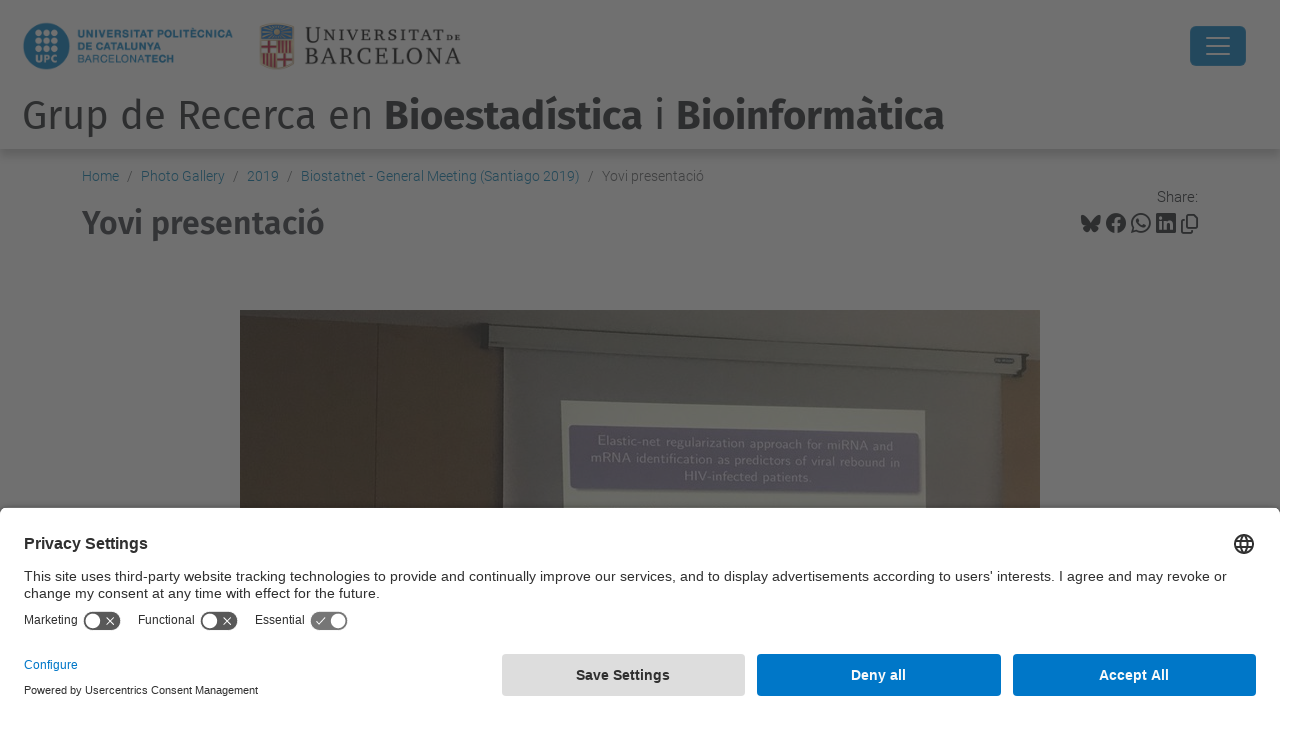

--- FILE ---
content_type: text/html;charset=utf-8
request_url: https://grbio.upc.edu/en/test/2019/biostatnet-general-meeting-santiago-2019/yovi_presentacion.jpg/view
body_size: 9208
content:
<!DOCTYPE html>
<html xmlns="http://www.w3.org/1999/xhtml" class="h-100" lang="en" xml:lang="en">

<head><meta http-equiv="Content-Type" content="text/html; charset=UTF-8" />
  <title>Yovi presentació — Grup de Recerca en Bioestadística i Bioinformàtica — UPC. Universitat Politècnica de Catalunya</title>
  <link rel="preconnect" href="//app.usercentrics.eu" />
  <link rel="preconnect" href="//api.usercentrics.eu" />
  <link rel="preconnect" href="//privacy-proxy.usercentrics.eu" />
  <link rel="dns-prefetch" href="//app.usercentrics.eu" />
  <link rel="dns-prefetch" href="//api.usercentrics.eu" />
  <link rel="preload" href="/++theme++genweb6.theme/stylesheets/fa.min.css" as="style" onload="this.onload=null;this.rel='stylesheet'" />
  <!-- <link rel="preload" href="//app.usercentrics.eu/browser-ui/latest/loader.js" as="script"/>
  <link rel="preload" href="//privacy-proxy.usercentrics.eu/latest/uc-block.bundle.js" as="script"/> -->
  <script>
    window.UC_UI_DOMAINS = {
      crossDomainConsentSharingIFrame: 'https://www.upc.edu/cross-domain-bridge.html',
    };
  </script>
  <script id="usercentrics-cmp" src="https://app.usercentrics.eu/browser-ui/latest/loader.js" data-settings-id="k73tMWYfS" async=""></script>
  <script type="application/javascript" src="https://privacy-proxy.usercentrics.eu/latest/uc-block.bundle.js"></script>
  <script>
    uc.deactivateBlocking([
      'HkocEodjb7', // Google Analytics is not blocked
      'BJ59EidsWQ', //GTM
      'mJTPU19oR', //Google adsense
    ]);
  </script>
  <script type="text/javascript" id="gtag-consent">
    window.dataLayer = window.dataLayer || [];

    function gtag() {
      dataLayer.push(arguments);
    }
    gtag("consent", "default", {
      ad_user_data: "denied",
      ad_personalization: "denied",
      ad_storage: "denied",
      analytics_storage: "denied",
      wait_for_update: 500
    });
    gtag("set", "ads_data_redaction", true);
  </script>
  <script defer="defer" type="application/javascript" src="/++theme++genweb6.theme/js/dataTables.min.js"></script>
  <script defer="defer" type="application/javascript" src="/++theme++genweb6.theme/js/select2.min.js"></script>
<meta charset="utf-8" /><meta name="twitter:card" content="summary" /><meta property="og:site_name" content="GRBIO" /><meta property="og:title" content="Yovi presentació" /><meta property="twitter:title" content="Yovi presentació" /><meta property="og:type" content="website" /><meta property="og:description" content="" /><meta property="twitter:description" content="" /><meta property="og:url" content="https://grbio.upc.edu/en/test/2019/biostatnet-general-meeting-santiago-2019/yovi_presentacion.jpg/view" /><meta property="twitter:url" content="https://grbio.upc.edu/en/test/2019/biostatnet-general-meeting-santiago-2019/yovi_presentacion.jpg/view" /><meta property="og:image" content="https://grbio.upc.edu/en/test/2019/biostatnet-general-meeting-santiago-2019/yovi_presentacion.jpg/@@download/image/Yovi_presentacion.jpg" /><meta property="twitter:image" content="https://grbio.upc.edu/en/test/2019/biostatnet-general-meeting-santiago-2019/yovi_presentacion.jpg/@@download/image/Yovi_presentacion.jpg" /><meta property="og:image:type" content="image/jpeg" /><meta name="robots" content="all" /><meta name="DC.date.created" content="2019-01-31T16:46:20+01:00" /><meta name="DC.date.modified" content="2023-11-30T12:12:08+01:00" /><meta name="DC.type" content="Image" /><meta name="DC.format" content="image/jpeg" /><meta name="DC.language" content="en" /><meta name="description" /><meta name="viewport" content="width=device-width, initial-scale=1.0" /><meta name="generator" content="Plone - https://plone.org/" /><link rel="alternate" hreflang="en" href="https://grbio.upc.edu/en/test/2019/biostatnet-general-meeting-santiago-2019/yovi_presentacion.jpg" /><link rel="alternate" hreflang="x-default" href="https://grbio.upc.edu/en/test/2019/biostatnet-general-meeting-santiago-2019/yovi_presentacion.jpg" /><link rel="canonical" href="https://grbio.upc.edu/en/test/2019/biostatnet-general-meeting-santiago-2019/yovi_presentacion.jpg" /><link rel="preload icon" type="image/vnd.microsoft.icon" href="https://grbio.upc.edu/en/favicon.ico?name=favicon.ico" /><link rel="mask-icon" href="https://grbio.upc.edu/en/favicon.ico?name=favicon.ico" /><link href="https://grbio.upc.edu/en/@@search" rel="search" title="Search this site" /><link data-bundle="easyform" href="https://grbio.upc.edu/++webresource++b6e63fde-4269-5984-a67a-480840700e9a/++resource++easyform.css" media="all" rel="stylesheet" type="text/css" /><link data-bundle="mosaic-css" href="https://grbio.upc.edu/++webresource++d7e40e0c-c32f-50f9-a266-90ede815cd23/++plone++mosaic/mosaic.min.css" media="all" rel="stylesheet" type="text/css" /><link data-bundle="multilingual" href="https://grbio.upc.edu/++webresource++4b25ebfe-4288-5cbe-b3d2-cfa66e33cd82/++resource++plone.app.multilingual.stylesheet/multilingual.css" media="all" rel="stylesheet" type="text/css" /><link data-bundle="plone-fullscreen" href="https://grbio.upc.edu/++webresource++ac83a459-aa2c-5a45-80a9-9d3e95ae0847/++plone++static/plone-fullscreen/fullscreen.css" media="all" rel="stylesheet" type="text/css" /><link data-bundle="upc-bundle" href="https://grbio.upc.edu/++webresource++14ff9cc0-0eda-5e21-a9bd-22687843ae35/++theme++genweb6.upc/stylesheets/theme-upc.min.css" media="all" rel="stylesheet" type="text/css" /><link href="https://grbio.upc.edu/++webresource++d10d4e1f-c923-51c6-ba2c-64718f31d492//++theme++genweb6.theme/stylesheets/theme.min.css" media="all" rel="stylesheet" type="text/css" /><script async="" src="https://www.googletagmanager.com/gtag/js?id=G-98C1GCVG43"></script><script>
  window.dataLayer = window.dataLayer || [];
  function gtag(){dataLayer.push(arguments);}
  gtag('js', new Date());

  gtag('config', 'G-98C1GCVG43');
</script><script data-bundle="plone-fullscreen" integrity="sha384-yAbXscL0aoE/0AkFhaGNz6d74lDy9Cz7PXfkWNqRnFm0/ewX0uoBBoyPBU5qW7Nr" src="https://grbio.upc.edu/++webresource++6aa4c841-faf5-51e8-8109-90bd97e7aa07/++plone++static/plone-fullscreen/fullscreen.js"></script><script data-bundle="plone" integrity="sha384-VpRtef0in9VvJccUgGM+OKJxMlKkCjrUuv4dmkXUjfuBQMRjcDWGNmTYiPWFcckC" src="https://grbio.upc.edu/++webresource++63fc8075-8d9c-52b0-bd0c-c7db8d9c785d/++plone++static/bundle-plone/bundle.min.js"></script><script data-bundle="datagridfield-bundle" integrity="sha384-ab8+ZO465yuhsQpCxqQ3u2HpLcOwNqxIS0HAA+laLWcfsX8+8SXtI9TSBzDJg9wf" src="https://grbio.upc.edu/++webresource++b5050647-6b73-57ea-8cc2-e492b13e1606/++resource++collective.z3cform.datagridfield/datagridfield-remote.min.js"></script><script integrity="sha384-Z0c0O7SGparpXtqZ7DqB+2xYabbv4FwSW10MAxUzrFnDh7Bfxubjpre0f7AIxrKf" src="https://grbio.upc.edu/++webresource++428ff13a-1bd4-583d-ba0b-b909e791367c//++theme++genweb6.theme/js/theme.min.js"></script></head>

<body class="d-flex flex-column h-100 col-content frontend icons-on no-portlet-columns portaltype-image section-test site-en subsection-2019 subsection-2019-biostatnet-general-meeting-santiago-2019 subsection-2019-biostatnet-general-meeting-santiago-2019-yovi_presentacion.jpg template-image_view thumbs-on userrole-anonymous viewpermission-view" id="visual-portal-wrapper" dir="ltr" data-base-url="https://grbio.upc.edu/en/test/2019/biostatnet-general-meeting-santiago-2019/yovi_presentacion.jpg" data-view-url="https://grbio.upc.edu/en/test/2019/biostatnet-general-meeting-santiago-2019/yovi_presentacion.jpg/view" data-portal-url="https://grbio.upc.edu" data-i18ncatalogurl="https://grbio.upc.edu/plonejsi18n" data-pat-pickadate="{&quot;date&quot;: {&quot;selectYears&quot;: 200}, &quot;time&quot;: {&quot;interval&quot;: 5 } }" data-pat-plone-modal="{&quot;actionOptions&quot;: {&quot;displayInModal&quot;: false}}"><div class="outer-wrapper flex-shrink-0">

    <header id="content-header" class="sticky-top">
      <div id="portal-top" class="w-100">
        


    <div id="header" class="d-flex align-items-center light-theme">

        <a href="#main-container" class="d-none">Go to main content</a>

        <div id="portal-logos" class="d-flex me-4">
            <div id="logo-primary">

                <a href="https://www.upc.edu/en" target="_blank">

                    <img alt="Universitat Politècnica de Catalunya" title="Universitat Politècnica de Catalunya" class="img-desktop" src="https://grbio.upc.edu/@@gw-logo" />

                </a>

                

            </div>

            <div id="logo-secondary" class="ms-4">

                <a href="https://www.ub.edu" target="_blank">

                    <img alt="Universitat de Barcelona" title="Universitat de Barcelona" class="img-desktop" src="https://grbio.upc.edu/@@gw-secondary-logo" />

                </a>

                
            </div>
        </div>

        <nav id="portal-navbar" role="navigation" class="global-navigation ms-auto">

            <ul class="navbar-nav mb-2 mb-lg-0 align-items-center" id="portal-globalnav">
                <li class="home nav-item">
                    <a class="nav-link" href="https://grbio.upc.edu/en">Home</a>
                </li>

                <li class="about-us has_subtree nav-item"><a href="https://grbio.upc.edu/en/about-us" target="_self" class="state-published nav-link" aria-haspopup="true">About us</a><input type="checkbox" class="opener" /><label for="navitem-about-us" role="button" aria-label="About us"></label><ul class="has_subtree dropdown"><li class="grbio-members nav-item"><a href="https://grbio.upc.edu/en/about-us/grbio-members" target="_self" class="state-published nav-link">GRBIO members</a></li><li class="organization nav-item"><a href="https://grbio.upc.edu/en/about-us/organization" target="_self" class="state-published nav-link">Organization</a></li></ul></li><li class="research has_subtree nav-item"><a href="https://grbio.upc.edu/en/research" target="_self" class="state-published nav-link" aria-haspopup="true">Research</a><input type="checkbox" class="opener" /><label for="navitem-research" role="button" aria-label="Research"></label><ul class="has_subtree dropdown"><li class="publications nav-item"><a href="https://grbio.upc.edu/en/research/publications" target="_self" class="state-published nav-link">Publications GRBIO</a></li><li class="repositories nav-item"><a href="https://grbio.upc.edu/en/research/repositories" target="_self" class="state-published nav-link">Repositories</a></li><li class="highlighted_projects nav-item"><a href="https://grbio.upc.edu/en/research/highlighted_projects" target="_self" class="state-published nav-link">Highlighted Projects</a></li><li class="projects nav-item"><a href="https://grbio.upc.edu/en/research/projects" target="_self" class="state-published nav-link">Projects</a></li><li class="phd-thesis nav-item"><a href="https://grbio.upc.edu/en/research/phd-thesis" target="_self" class="state-published nav-link">PhD Theses</a></li><li class="new-phd-students nav-item"><a href="https://grbio.upc.edu/en/research/new-phd-students" target="_self" class="state-published nav-link">PhD Students Applications</a></li><li class="retreats nav-item"><a href="https://grbio.upc.edu/en/research/retreats" target="_self" class="state-published nav-link">RETREATS</a></li><li class="links nav-item"><a href="https://grbio.upc.edu/en/research/links" target="_self" class="state-published nav-link">Statistical society links</a></li><li class="other-links nav-item"><a href="https://grbio.upc.edu/en/research/other-links" target="_self" class="state-published nav-link">Other links</a></li></ul></li><li class="activities has_subtree nav-item"><a href="https://grbio.upc.edu/en/activities" target="_self" class="state-published nav-link" aria-haspopup="true">Seminars</a><input type="checkbox" class="opener" /><label for="navitem-activities" role="button" aria-label="Seminars"></label><ul class="has_subtree dropdown"><li class="grbio-seminars nav-item"><a href="https://grbio.upc.edu/en/activities/grbio-seminars" target="_self" class="state-published nav-link">Upcoming GRBIO seminars</a></li><li class="past-1 nav-item"><a href="https://grbio.upc.edu/en/activities/past-1" target="_self" class="state-published nav-link">Previous GRBIO seminars</a></li><li class="students-seminar nav-item"><a href="https://grbio.upc.edu/en/activities/students-seminar" target="_self" class="state-published nav-link">Upcoming Inter-student seminars</a></li><li class="previous-students-seminar nav-item"><a href="https://grbio.upc.edu/en/activities/previous-students-seminar" target="_self" class="state-published nav-link">Previous Inter-student seminars</a></li></ul></li><li class="software has_subtree nav-item"><a href="https://grbio.upc.edu/en/software" target="_self" class="state-published nav-link" aria-haspopup="true">Software</a><input type="checkbox" class="opener" /><label for="navitem-software" role="button" aria-label="Software"></label><ul class="has_subtree dropdown"><li class="apps nav-item"><a href="https://grbio.upc.edu/en/software/apps" target="_self" class="state-published nav-link">Web apps</a></li><li class="packages nav-item"><a href="https://grbio.upc.edu/en/software/packages" target="_self" class="state-published nav-link">R packages</a></li><li class="teaching_apps nav-item"><a href="https://grbio.upc.edu/en/software/teaching_apps" target="_self" class="state-published nav-link">Teaching apps</a></li></ul></li><li class="grbio-divulga has_subtree nav-item"><a href="https://grbio.upc.edu/en/grbio-divulga" target="_self" class="state-published nav-link" aria-haspopup="true">GRBIO Divulga</a><input type="checkbox" class="opener" /><label for="navitem-grbio-divulga" role="button" aria-label="GRBIO Divulga"></label><ul class="has_subtree dropdown"><li class="alfabet-de-lestadistica nav-item"><a href="https://grbio.upc.edu/en/grbio-divulga/alfabet-de-lestadistica" target="_self" class="state-published nav-link">L' Alfabet de l'Estadística</a></li><li class="llampecs-ciencia nav-item"><a href="https://grbio.upc.edu/en/grbio-divulga/llampecs-ciencia" target="_self" class="state-published nav-link">Llampecs de Ciència</a></li><li class="infografies nav-item"><a href="https://grbio.upc.edu/en/grbio-divulga/infografies" target="_self" class="state-published nav-link">Infographics</a></li><li class="formacio-secundaria nav-item"><a href="https://grbio.upc.edu/en/grbio-divulga/formacio-secundaria" target="_self" class="state-published nav-link">Formació secundària</a></li><li class="efemerides-de-ciencia nav-item"><a href="https://grbio.upc.edu/en/grbio-divulga/efemerides-de-ciencia" target="_self" class="state-published nav-link">Efemèrides de la Ciència</a></li><li class="outreach_talks nav-item"><a href="https://grbio.upc.edu/en/grbio-divulga/outreach_talks" target="_self" class="state-published nav-link">Outreach</a></li></ul></li><li class="newsletter nav-item"><a href="https://us16.campaign-archive.com/home/?u=15ceee20a87dbd2b93c77cfa1&amp;id=20abe1b691" target="_self" class="state-published nav-link">Newsletters</a></li><li class="test has_subtree current nav-item"><a href="https://grbio.upc.edu/en/test" target="_self" class="state-published nav-link" aria-haspopup="true">Photo Gallery</a><input type="checkbox" class="opener" /><label for="navitem-test" role="button" aria-label="Photo Gallery"></label><ul class="has_subtree dropdown"><li class="2025 nav-item"><a href="https://grbio.upc.edu/en/test/2025" target="_self" class="state-published nav-link">2025</a></li><li class="2024 nav-item"><a href="https://grbio.upc.edu/en/test/2024" target="_self" class="state-published nav-link">2024</a></li><li class="2023-1 nav-item"><a href="https://grbio.upc.edu/en/test/2023-1" target="_self" class="state-published nav-link">2023</a></li><li class="2022 nav-item"><a href="https://grbio.upc.edu/en/test/2022" target="_self" class="state-published nav-link">2022</a></li><li class="2021-1 nav-item"><a href="https://grbio.upc.edu/en/test/2021-1" target="_self" class="state-published nav-link">2021</a></li><li class="2020 nav-item"><a href="https://grbio.upc.edu/en/test/2020" target="_self" class="state-published nav-link">2020</a></li><li class="2019 current nav-item"><a href="https://grbio.upc.edu/en/test/2019" target="_self" class="state-published nav-link">2019</a></li><li class="2018 nav-item"><a href="https://grbio.upc.edu/en/test/2018" target="_self" class="state-published nav-link">2018</a></li><li class="2017 nav-item"><a href="https://grbio.upc.edu/en/test/2017" target="_self" class="state-published nav-link">2017</a></li><li class="2016 nav-item"><a href="https://grbio.upc.edu/en/test/2016" target="_self" class="state-published nav-link">2016</a></li><li class="2015 nav-item"><a href="https://grbio.upc.edu/en/test/2015" target="_self" class="state-published nav-link">2015</a></li><li class="mosaics-grbio nav-item"><a href="https://grbio.upc.edu/en/test/mosaics-grbio" target="_self" class="state-published nav-link">Mosaics GRBIO</a></li></ul></li><li class="workshop nav-item"><a href="https://grbio.upc.edu/en/workshop" target="_self" class="state-published nav-link">Workshop - 10th Anniversary</a></li>

                

                    <li class="nav-item nav-action">

                        <a title="Log in" href="https://grbio.upc.edu/en/test/2019/biostatnet-general-meeting-santiago-2019/yovi_presentacion.jpg/login" id="personaltools-login" icon="person-fill">

                        <i class="bi bi-person-fill" title="Log in" alt="Log in"></i>
                        </a>

                    </li>

                

                
            </ul>
        </nav>

        <div id="portal-searchbox" class="nav-item">

            

    <form id="searchGadget_form" action="https://grbio.upc.edu/en/@@search" role="search" class="d-flex pat-livesearch show_images " data-pat-livesearch="ajaxUrl:https://grbio.upc.edu/en/@@ajax-search">

        <label class="hiddenStructure" for="searchGadget">Search Site</label>

        

            <input name="SearchableText" type="text" size="18" id="searchGadget" title="Search Site" placeholder="Search Site" class="searchField form-control me-3" />

            

            

        

        <button class="searchButton" type="submit" alt="alt" aria-label="aria-label"><i class="bi bi-search" alt="alt" title="title"></i></button>

        <div id="portal-advanced-search" class="hiddenStructure">

            <a href="https://grbio.upc.edu/en/@@search">Advanced Search…</a>

        </div>

    </form>


        </div>

        <div id="portal-navbar-mobile" class="d-none ms-auto" role="navigation">

            <nav class="navbar navbar-dark">

                <div class="container-fluid">

                    <button class="navbar-toggler" type="button" data-bs-toggle="offcanvas" aria-label="Close" data-bs-target="#gwMobileNavbar" aria-controls="gwMobileNavbar">

                    <span class="navbar-toggler-icon"></span>

                    </button>

                    <div class="offcanvas offcanvas-end text-bg-dark" tabindex="-1" id="gwMobileNavbar" aria-labelledby="gwMobileNavbarLabel">

                        <div class="offcanvas-header">

                            <p class="h5">Menú</p>
                            <button type="button" class="btn-close btn-close-white" data-bs-dismiss="offcanvas" aria-label="Close"></button>

                        </div>

                        <div class="offcanvas-body">

                            <div class="d-flex mt-3 mb-2" role="search">

                                <div id="portal-searchbox-mobile" class="nav-item">

                                    

    <form id="searchGadget_form_mobile" action="https://grbio.upc.edu/en/@@search" role="search" class="d-flex pat-livesearch show_images " data-pat-livesearch="ajaxUrl:https://grbio.upc.edu/en/@@ajax-search">

        <label class="hiddenStructure" for="searchGadget_mobile">Search Site</label>

        

            <input name="SearchableText" type="text" size="18" id="searchGadget_mobile" title="Search Site" placeholder="Search Site" class="searchField form-control me-3" />

            

            

        

        <button class="searchButton" type="submit" alt="alt" aria-label="aria-label"><i class="bi bi-search" alt="alt" title="title"></i></button>

        <div id="portal-advanced-search_mobile" class="hiddenStructure">

            <a href="https://grbio.upc.edu/en/@@search">Advanced Search…</a>

        </div>

    </form>



                                </div>

                            </div>

                            <ul class="navbar-nav justify-content-end flex-grow-1 pe-3">

                                <li class="nav-item">

                                    <a class="nav-link" href="https://grbio.upc.edu/en">Home</a>

                                </li>

                                

                                    <li class="ps-3"><hr class="mt-1 mb-1" /></li>

                                    <li class="about-us has_subtree nav-item"><a href="https://grbio.upc.edu/en/about-us" target="_self" class="state-published nav-link" aria-haspopup="true">About us</a><input type="checkbox" class="opener" /><label for="navitem-about-us" role="button" aria-label="About us"></label><ul class="has_subtree dropdown"><li class="grbio-members nav-item"><a href="https://grbio.upc.edu/en/about-us/grbio-members" target="_self" class="state-published nav-link">GRBIO members</a></li><li class="organization nav-item"><a href="https://grbio.upc.edu/en/about-us/organization" target="_self" class="state-published nav-link">Organization</a></li></ul></li><li class="research has_subtree nav-item"><a href="https://grbio.upc.edu/en/research" target="_self" class="state-published nav-link" aria-haspopup="true">Research</a><input type="checkbox" class="opener" /><label for="navitem-research" role="button" aria-label="Research"></label><ul class="has_subtree dropdown"><li class="publications nav-item"><a href="https://grbio.upc.edu/en/research/publications" target="_self" class="state-published nav-link">Publications GRBIO</a></li><li class="repositories nav-item"><a href="https://grbio.upc.edu/en/research/repositories" target="_self" class="state-published nav-link">Repositories</a></li><li class="highlighted_projects nav-item"><a href="https://grbio.upc.edu/en/research/highlighted_projects" target="_self" class="state-published nav-link">Highlighted Projects</a></li><li class="projects nav-item"><a href="https://grbio.upc.edu/en/research/projects" target="_self" class="state-published nav-link">Projects</a></li><li class="phd-thesis nav-item"><a href="https://grbio.upc.edu/en/research/phd-thesis" target="_self" class="state-published nav-link">PhD Theses</a></li><li class="new-phd-students nav-item"><a href="https://grbio.upc.edu/en/research/new-phd-students" target="_self" class="state-published nav-link">PhD Students Applications</a></li><li class="retreats nav-item"><a href="https://grbio.upc.edu/en/research/retreats" target="_self" class="state-published nav-link">RETREATS</a></li><li class="links nav-item"><a href="https://grbio.upc.edu/en/research/links" target="_self" class="state-published nav-link">Statistical society links</a></li><li class="other-links nav-item"><a href="https://grbio.upc.edu/en/research/other-links" target="_self" class="state-published nav-link">Other links</a></li></ul></li><li class="activities has_subtree nav-item"><a href="https://grbio.upc.edu/en/activities" target="_self" class="state-published nav-link" aria-haspopup="true">Seminars</a><input type="checkbox" class="opener" /><label for="navitem-activities" role="button" aria-label="Seminars"></label><ul class="has_subtree dropdown"><li class="grbio-seminars nav-item"><a href="https://grbio.upc.edu/en/activities/grbio-seminars" target="_self" class="state-published nav-link">Upcoming GRBIO seminars</a></li><li class="past-1 nav-item"><a href="https://grbio.upc.edu/en/activities/past-1" target="_self" class="state-published nav-link">Previous GRBIO seminars</a></li><li class="students-seminar nav-item"><a href="https://grbio.upc.edu/en/activities/students-seminar" target="_self" class="state-published nav-link">Upcoming Inter-student seminars</a></li><li class="previous-students-seminar nav-item"><a href="https://grbio.upc.edu/en/activities/previous-students-seminar" target="_self" class="state-published nav-link">Previous Inter-student seminars</a></li></ul></li><li class="software has_subtree nav-item"><a href="https://grbio.upc.edu/en/software" target="_self" class="state-published nav-link" aria-haspopup="true">Software</a><input type="checkbox" class="opener" /><label for="navitem-software" role="button" aria-label="Software"></label><ul class="has_subtree dropdown"><li class="apps nav-item"><a href="https://grbio.upc.edu/en/software/apps" target="_self" class="state-published nav-link">Web apps</a></li><li class="packages nav-item"><a href="https://grbio.upc.edu/en/software/packages" target="_self" class="state-published nav-link">R packages</a></li><li class="teaching_apps nav-item"><a href="https://grbio.upc.edu/en/software/teaching_apps" target="_self" class="state-published nav-link">Teaching apps</a></li></ul></li><li class="grbio-divulga has_subtree nav-item"><a href="https://grbio.upc.edu/en/grbio-divulga" target="_self" class="state-published nav-link" aria-haspopup="true">GRBIO Divulga</a><input type="checkbox" class="opener" /><label for="navitem-grbio-divulga" role="button" aria-label="GRBIO Divulga"></label><ul class="has_subtree dropdown"><li class="alfabet-de-lestadistica nav-item"><a href="https://grbio.upc.edu/en/grbio-divulga/alfabet-de-lestadistica" target="_self" class="state-published nav-link">L' Alfabet de l'Estadística</a></li><li class="llampecs-ciencia nav-item"><a href="https://grbio.upc.edu/en/grbio-divulga/llampecs-ciencia" target="_self" class="state-published nav-link">Llampecs de Ciència</a></li><li class="infografies nav-item"><a href="https://grbio.upc.edu/en/grbio-divulga/infografies" target="_self" class="state-published nav-link">Infographics</a></li><li class="formacio-secundaria nav-item"><a href="https://grbio.upc.edu/en/grbio-divulga/formacio-secundaria" target="_self" class="state-published nav-link">Formació secundària</a></li><li class="efemerides-de-ciencia nav-item"><a href="https://grbio.upc.edu/en/grbio-divulga/efemerides-de-ciencia" target="_self" class="state-published nav-link">Efemèrides de la Ciència</a></li><li class="outreach_talks nav-item"><a href="https://grbio.upc.edu/en/grbio-divulga/outreach_talks" target="_self" class="state-published nav-link">Outreach</a></li></ul></li><li class="newsletter nav-item"><a href="https://us16.campaign-archive.com/home/?u=15ceee20a87dbd2b93c77cfa1&amp;id=20abe1b691" target="_self" class="state-published nav-link">Newsletters</a></li><li class="test has_subtree current nav-item"><a href="https://grbio.upc.edu/en/test" target="_self" class="state-published nav-link" aria-haspopup="true">Photo Gallery</a><input type="checkbox" class="opener" /><label for="navitem-test" role="button" aria-label="Photo Gallery"></label><ul class="has_subtree dropdown"><li class="2025 nav-item"><a href="https://grbio.upc.edu/en/test/2025" target="_self" class="state-published nav-link">2025</a></li><li class="2024 nav-item"><a href="https://grbio.upc.edu/en/test/2024" target="_self" class="state-published nav-link">2024</a></li><li class="2023-1 nav-item"><a href="https://grbio.upc.edu/en/test/2023-1" target="_self" class="state-published nav-link">2023</a></li><li class="2022 nav-item"><a href="https://grbio.upc.edu/en/test/2022" target="_self" class="state-published nav-link">2022</a></li><li class="2021-1 nav-item"><a href="https://grbio.upc.edu/en/test/2021-1" target="_self" class="state-published nav-link">2021</a></li><li class="2020 nav-item"><a href="https://grbio.upc.edu/en/test/2020" target="_self" class="state-published nav-link">2020</a></li><li class="2019 current nav-item"><a href="https://grbio.upc.edu/en/test/2019" target="_self" class="state-published nav-link">2019</a></li><li class="2018 nav-item"><a href="https://grbio.upc.edu/en/test/2018" target="_self" class="state-published nav-link">2018</a></li><li class="2017 nav-item"><a href="https://grbio.upc.edu/en/test/2017" target="_self" class="state-published nav-link">2017</a></li><li class="2016 nav-item"><a href="https://grbio.upc.edu/en/test/2016" target="_self" class="state-published nav-link">2016</a></li><li class="2015 nav-item"><a href="https://grbio.upc.edu/en/test/2015" target="_self" class="state-published nav-link">2015</a></li><li class="mosaics-grbio nav-item"><a href="https://grbio.upc.edu/en/test/mosaics-grbio" target="_self" class="state-published nav-link">Mosaics GRBIO</a></li></ul></li><li class="workshop nav-item"><a href="https://grbio.upc.edu/en/workshop" target="_self" class="state-published nav-link">Workshop - 10th Anniversary</a></li>

                                

                                

                                    

                                        <li class="ps-3"><hr class="mt-1 mb-1" /></li>

                                        <li class="nav-item">

                                            <a href="https://grbio.upc.edu/en/test/2019/biostatnet-general-meeting-santiago-2019/yovi_presentacion.jpg/login" title="Log in" id="personaltools-login-mobile">

                                                <span>Log in</span>
                                            </a>

                                        </li>

                                    

                                

                                

                            </ul>
                        </div>
                    </div>
                </div>
            </nav>
        </div>
    </div>



      </div>
    </header>

    <div id="above-content-wrapper">
      <div id="viewlet-above-content">



    <div id="hero" class="light-theme text-hero content-hero" style="--bg-img-url: url(https://grbio.upc.edu/@@gw-hero)">

        

        

        

            <section>

                

                

                

            </section>

        

        <div class="site_title">

            

                

                <div class="h1">
                    <a accesskey="1" class="text-decoration-none" href="https://grbio.upc.edu/en">
                        Grup de Recerca en <b>Bioestadística</b> i <b>Bioinformàtica</b>
                    </a>
                </div>

            

        </div>

        

    </div>





<nav id="portal-breadcrumbs" aria-label="breadcrumb" label_breadcrumb="label_breadcrumb">
  <div class="container">
    <ol class="breadcrumb">
      <li class="breadcrumb-item"><a href="https://grbio.upc.edu/en">Home</a></li>
      
        <li class="breadcrumb-item"><a href="https://grbio.upc.edu/en/test">Photo Gallery</a></li>
        
      
        <li class="breadcrumb-item"><a href="https://grbio.upc.edu/en/test/2019">2019</a></li>
        
      
        <li class="breadcrumb-item"><a href="https://grbio.upc.edu/en/test/2019/biostatnet-general-meeting-santiago-2019">Biostatnet - General Meeting (Santiago 2019)</a></li>
        
      
        
        <li class="breadcrumb-item active" aria-current="page">Yovi presentació</li>
      
    </ol>
  </div>
</nav>
</div>
    </div>

    <div class="container">
      <div class="row">
        <aside id="global_statusmessage" class="col-12">
      

      <div>
      </div>
    </aside>
      </div>
      <main id="main-container" class="row">
        <section id="portal-column-content">

      

      

        

          <article id="content">

            

              <header>

                <div id="viewlet-above-content-title"><span id="social-tags-body" itemscope="" itemtype="http://schema.org/WebPage" style="display: none">
  <span itemprop="name">Yovi presentació</span>
  <span itemprop="description"></span>
  <span itemprop="url">https://grbio.upc.edu/en/test/2019/biostatnet-general-meeting-santiago-2019/yovi_presentacion.jpg/view</span>
  <span itemprop="image">https://grbio.upc.edu/en/test/2019/biostatnet-general-meeting-santiago-2019/yovi_presentacion.jpg/@@download/image/Yovi_presentacion.jpg</span>
</span>

<div id="social_tags">

  <p class="fs-s mb-0">
    Share:
  </p>

  

    <a target="_blank" href="https://bsky.app/intent/compose?text=Yovi presentació https://grbio.upc.edu/resolveuid/434cc9b236d447afb955a69d372d0edc" title="Bluesky">

      <i class="fa-brands fa-bluesky"></i>

    </a>

    

  

    <a target="_blank" href="https://www.facebook.com/sharer/sharer.php?u=https://grbio.upc.edu/resolveuid/434cc9b236d447afb955a69d372d0edc" title="Facebook">

      <i class="bi bi-facebook"></i>

    </a>

    

  

    <a target="_blank" href="https://wa.me/?text=Yovi presentació https://grbio.upc.edu/resolveuid/434cc9b236d447afb955a69d372d0edc" title="Whatsapp">

      <i class="bi bi-whatsapp"></i>

    </a>

    

  

    <a target="_blank" href="https://www.linkedin.com/sharing/share-offsite?url=https://grbio.upc.edu/resolveuid/434cc9b236d447afb955a69d372d0edc" title="Linkedin">

      <i class="bi bi-linkedin"></i>

    </a>

    

  

    

    <a href="#" data-bs-toggle="tooltip" id="copy-universal-link" data-url="https://grbio.upc.edu/resolveuid/434cc9b236d447afb955a69d372d0edc" aria-label="Copied!" data-bs-title="Copied!" data-bs-original-title="Copy link">

      <i class="fa-regular fa-copy"></i>

    </a>

  

</div>
</div>

                
                  <h1>Yovi presentació</h1>

                

                <div id="viewlet-below-content-title"></div>

                
                  

                

                <div id="viewlet-below-content-description"></div>

              </header>

              <div id="viewlet-above-content-body">
</div>

              <div id="content-core">
                


  <section class="section section-main">
    <figure class="figure">
      <a href="https://grbio.upc.edu/en/test/2019/biostatnet-general-meeting-santiago-2019/yovi_presentacion.jpg/image_view_fullscreen">
        <img src="https://grbio.upc.edu/en/test/2019/biostatnet-general-meeting-santiago-2019/yovi_presentacion.jpg/@@images/image-800-2e64ead4c2791597b5a4c9795baa9a9a.jpeg" alt="Yovi presentació" title="Yovi presentació" height="600" width="800" class="figure-img img-fluid" />
      </a>
    </figure>

    

    <div class="file-description">

      <div class="h5 mb-2">
        <a href="https://grbio.upc.edu/en/test/2019/biostatnet-general-meeting-santiago-2019/yovi_presentacion.jpg/@@download/image/Yovi_presentacion.jpg">Yovi_presentacion.jpg</a>
      </div>
      <div class="metadata d-flex justify-content-center text-muted small">
        <div class="px-2">
          <svg xmlns="http://www.w3.org/2000/svg" width="16" height="16" fill="currentColor" class="plone-icon icon-inline bi bi-file-earmark-image" viewbox="0 0 16 16" aria-labelledby="title">
  <path d="M6.502 7a1.5 1.5 0 1 0 0-3 1.5 1.5 0 0 0 0 3z"></path>
  <path d="M14 14a2 2 0 0 1-2 2H4a2 2 0 0 1-2-2V2a2 2 0 0 1 2-2h5.5L14 4.5V14zM4 1a1 1 0 0 0-1 1v10l2.224-2.224a.5.5 0 0 1 .61-.075L8 11l2.157-3.02a.5.5 0 0 1 .76-.063L13 10V4.5h-2A1.5 1.5 0 0 1 9.5 3V1H4z"></path>
<title>image/jpeg</title></svg>
          <span class="d-none">Type</span>
          image/jpeg
        </div>
        <div class="px-2">
          <svg xmlns="http://www.w3.org/2000/svg" width="16" height="16" fill="currentColor" class="plone-icon icon-inline bi bi-aspect-ratio" viewbox="0 0 16 16" aria-labelledby="title">
  <path d="M0 3.5A1.5 1.5 0 0 1 1.5 2h13A1.5 1.5 0 0 1 16 3.5v9a1.5 1.5 0 0 1-1.5 1.5h-13A1.5 1.5 0 0 1 0 12.5v-9zM1.5 3a.5.5 0 0 0-.5.5v9a.5.5 0 0 0 .5.5h13a.5.5 0 0 0 .5-.5v-9a.5.5 0 0 0-.5-.5h-13z"></path>
  <path d="M2 4.5a.5.5 0 0 1 .5-.5h3a.5.5 0 0 1 0 1H3v2.5a.5.5 0 0 1-1 0v-3zm12 7a.5.5 0 0 1-.5.5h-3a.5.5 0 0 1 0-1H13V8.5a.5.5 0 0 1 1 0v3z"></path>
<title>Dimension</title></svg>
          <span class="d-none">Dimension</span>
          1200x900
        </div>
        <div class="px-2">
          <svg xmlns="http://www.w3.org/2000/svg" width="16" height="16" fill="currentColor" class="plone-icon icon-inline bi bi-file-binary" viewbox="0 0 16 16" aria-labelledby="title">
  <path d="M5.526 13.09c.976 0 1.524-.79 1.524-2.205 0-1.412-.548-2.203-1.524-2.203-.978 0-1.526.79-1.526 2.203 0 1.415.548 2.206 1.526 2.206zm-.832-2.205c0-1.05.29-1.612.832-1.612.358 0 .607.247.733.721L4.7 11.137a6.749 6.749 0 0 1-.006-.252zm.832 1.614c-.36 0-.606-.246-.732-.718l1.556-1.145c.003.079.005.164.005.249 0 1.052-.29 1.614-.829 1.614zm5.329.501v-.595H9.73V8.772h-.69l-1.19.786v.688L8.986 9.5h.05v2.906h-1.18V13h3z"></path>
  <path d="M4 0a2 2 0 0 0-2 2v12a2 2 0 0 0 2 2h8a2 2 0 0 0 2-2V2a2 2 0 0 0-2-2H4zm0 1h8a1 1 0 0 1 1 1v12a1 1 0 0 1-1 1H4a1 1 0 0 1-1-1V2a1 1 0 0 1 1-1z"></path>
<title>Size</title></svg>
          <span class="d-none">File size</span>
          
          124.0 KB
        </div>
      </div>

    </div>

  </section>

  <section class="section section-actions">
    <a class="btn btn-primary download" href="https://grbio.upc.edu/en/test/2019/biostatnet-general-meeting-santiago-2019/yovi_presentacion.jpg/@@download/image/Yovi_presentacion.jpg">Download</a>
    <a class="btn btn-primary fullscreen" href="https://grbio.upc.edu/en/test/2019/biostatnet-general-meeting-santiago-2019/yovi_presentacion.jpg/image_view_fullscreen"><span>View full-size image</span></a>
  </section>




              </div>

              <div id="viewlet-below-content-body">






</div>

            
            <footer>
              <div id="viewlet-below-content">




</div>
            </footer>
          </article>
        
      

      
    </section>
        
      </main>
      <!--/row-->
    </div>
    <!--/container-->

    <footer id="portal-footer-wrapper" class="mt-auto">
      <div id="portal-footer">

      <div id="footer-logos">

  <ul class="llistatLogos" role="list">

    <li role="listitem">

      <a rel="tooltip" data-placement="top" href="http://www.upc.edu" data-original-title="Universitat Politècnica de Catalunya" target="_blank">

        <img src="https://grbio.upc.edu/en/logosfooter-en/upc/@@images/image" title="Universitat Politècnica de Catalunya, (open link in a new window)" alt="Universitat Politècnica de Catalunya, (open link in a new window)" />

        
      </a>
    </li>
    <li role="listitem">

      <a rel="tooltip" data-placement="top" href="http://www.ub.edu/web/ub/ca/" data-original-title="Universitat de Barcelona">

        

        <img src="https://grbio.upc.edu/en/logosfooter-en/universitat-de-barcelona-1/@@images/image" title="Universitat de Barcelona" alt="Universitat de Barcelona" />
      </a>
    </li>
    <li role="listitem">

      <a rel="tooltip" data-placement="top" href="https://www.grbio.eu/en" data-original-title="GRBIO">

        

        <img src="https://grbio.upc.edu/en/logosfooter-en/grbio-1/@@images/image" title="GRBIO" alt="GRBIO" />
      </a>
    </li>
    <li role="listitem">

      <a rel="tooltip" data-placement="top" href="https://biostatnet.com/" data-original-title="Biostatnet" target="_blank">

        <img src="https://grbio.upc.edu/en/logosfooter-en/biostatnet/@@images/image" title="Biostatnet, (open link in a new window)" alt="Biostatnet, (open link in a new window)" />

        
      </a>
    </li>
    <li role="listitem">

      <a rel="tooltip" data-placement="top" href="https://xartecsalut.com/" data-original-title="Xartec Salut" target="_blank">

        <img src="https://grbio.upc.edu/en/logosfooter-en/xartec_salut/@@images/image" title="Xartec Salut, (open link in a new window)" alt="Xartec Salut, (open link in a new window)" />

        
      </a>
    </li>
    <li role="listitem">

      <a rel="tooltip" data-placement="top" href="https://iris.upc.edu/" data-original-title="IRIS">

        

        <img src="https://grbio.upc.edu/en/logosfooter-en/iris/@@images/image" title="IRIS" alt="IRIS" />
      </a>
    </li>
  </ul>
</div><div id="footer-contact" role="contentinfo">

    <div class="row">

      <div class="col-md-4 map">
        <h2>Where we are</h2>
        
        
          <iframe class="footer-contact-map" width="100%" height="300" frameborder="0" scrolling="no" marginheight="0" marginwidth="0" src="https://maps.google.com/maps?width=100%&amp;height=300&amp;hl=en&amp;q=Edifici%20C5%20Despatx%20210%20C.%20Jordi%20Girona,%201-3,%2008034%20Barcelona+()&amp;t=&amp;z=15&amp;ie=UTF8&amp;iwloc=B&amp;output=embed" title="Edifici C5 Despatx 210 C. Jordi Girona, 1-3, 08034 Barcelona">
            Google Maps
          </iframe>
        
      </div>

      <div class="col-md-3 offset-md-1 contact">
        <h2>Contact</h2>

        

        <address>
          <div>
<div class="">Edifici C5 Despatx 210</div>
<div class="">C. Jordi Girona, 1-3</div>
</div>
<div>
<div class="">08034 Barcelona</div>
</div>
<p></p>

          <p>
            <a href="https://grbio.upc.edu/en/contact">Contact form</a>
          </p>
        </address>

      </div>

      <div class="col-md-3 offset-md-1">

        

          

        

      </div>

    </div>

  </div><div id="footer-complementary" data-class="dark-theme" data-img="https://grbio.upc.edu/@@gw-hero">

    <div class="row">

        <div class="col-md-4 text-primary">
            <p><strong>© UPC</strong></p>
        </div>

        <div class="col-md-8">
            <nav id="complimentary-footer-nav" aria-label="Complimenatary-footer">
                <ul id="footer-menu-complementari" class="footer-container">

                    <li>
                        <span class="text-muted me-2">Powered by</span>
                        <a href="https://genweb.upc.edu/ca" target="_blank">
                            <img title="genweb UPC" alt="genweb UPC" class="logoGenwebUPC" loading="lazy" src="https://grbio.upc.edu/++theme++genweb6.theme/img/genwebUPC.webp" />
                        </a>
                    </li>

                    

                    <li>
                        <a accesskey="3" href="https://grbio.upc.edu/en/sitemap" target="_self">Site Map</a>
                    </li>

                    <li>
                        <a accesskey="0" href="https://grbio.upc.edu/en/accessibility" target="_self">Accessibility</a>
                    </li>

                    <li>
                        <a href="https://www.upc.edu/en/disclaimer" target="_blank">Disclaimer</a>
                    </li>

                    <li>
                        <a href="#" target="_self" onclick="UC_UI.showSecondLayer();">Privacy Settings</a>
                    </li>
                </ul>
            </nav>
        </div>
    </div>
</div><script type="text/javascript">//Keynote Speakers

$('#openMalu').on('click', function(event){
    openTabAndAccordion('quatre-tab', 'ky-collapseOneHeading');
    event.preventDefault();
    });
    
    // Función para abrir un tab y una pestaña del acordeón
         function openTabAndAccordion(tabId, accordionId) {
             // Activar el tab especificado
             var tabTrigger = new bootstrap.Tab(document.getElementById(tabId));
             tabTrigger.show();
    
             // Esperar a que el tab esté activo, luego abrir el acordeón
             setTimeout(function () {
                 $('#' + accordionId + ' button').trigger('click');
                 $('html, body').animate({
                      scrollTop: $('#' + accordionId).offset().top
                 }, 200);
             }, 200);
         }




$('#openRoderic').on('click', function(event){
    openTabAndAccordion('quatre-tab', 'ky-panelsStayOpen-headingTwo');
    event.preventDefault();
    });
    
    // Función para abrir un tab y una pestaña del acordeón
         function openTabAndAccordion(tabId, accordionId) {
             // Activar el tab especificado
             var tabTrigger = new bootstrap.Tab(document.getElementById(tabId));
             tabTrigger.show();
    
             // Esperar a que el tab esté activo, luego abrir el acordeón
             setTimeout(function () {
                 $('#' + accordionId + ' button').trigger('click');
                 $('html, body').animate({
                      scrollTop: $('#' + accordionId).offset().top
                 }, 200);
             }, 200);
         }




$('#openGeert').on('click', function(event){
    openTabAndAccordion('quatre-tab', 'ky-panelsStayOpen-headingThree');
    event.preventDefault();
    });

    // Función para abrir un tab y una pestaña del acordeón
        function openTabAndAccordion(tabId, accordionId) {
            // Activar el tab especificado
            var tabTrigger = new bootstrap.Tab(document.getElementById(tabId));
            tabTrigger.show();

            // Esperar a que el tab esté activo, luego abrir el acordeón
            setTimeout(function () {
                $('#' + accordionId + ' button').trigger('click');
                $('html, body').animate({
                    scrollTop: $('#' + accordionId).offset().top
                }, 200);
            }, 200);
        }


// Invited talks

$('#openCarmen').on('click', function(event){
    openTabAndAccordion('quatre-tab', 'collapseOneHeading');
    event.preventDefault();
    });

    // Función para abrir un tab y una pestaña del acordeón
        function openTabAndAccordion(tabId, accordionId) {
            // Activar el tab especificado
            var tabTrigger = new bootstrap.Tab(document.getElementById(tabId));
            tabTrigger.show();

            // Esperar a que el tab esté activo, luego abrir el acordeón
            setTimeout(function () {
                $('#' + accordionId + ' button').trigger('click');
                $('html, body').animate({
                    scrollTop: $('#' + accordionId).offset().top
                }, 200);
            }, 200);
        }

$('#openMarti').on('click', function(event){
    openTabAndAccordion('quatre-tab', 'panelsStayOpen-headingTwo');
    event.preventDefault();
    });

    // Función para abrir un tab y una pestaña del acordeón
        function openTabAndAccordion(tabId, accordionId) {
            // Activar el tab especificado
            var tabTrigger = new bootstrap.Tab(document.getElementById(tabId));
            tabTrigger.show();

            // Esperar a que el tab esté activo, luego abrir el acordeón
            setTimeout(function () {
                $('#' + accordionId + ' button').trigger('click');
                $('html, body').animate({
                    scrollTop: $('#' + accordionId).offset().top
                }, 200);
            }, 200);
        }
        
$('#openPol').on('click', function(event){
    openTabAndAccordion('quatre-tab', 'panelsStayOpen-headingThree');
    event.preventDefault();
    });

    // Función para abrir un tab y una pestaña del acordeón
        function openTabAndAccordion(tabId, accordionId) {
            // Activar el tab especificado
            var tabTrigger = new bootstrap.Tab(document.getElementById(tabId));
            tabTrigger.show();

            // Esperar a que el tab esté activo, luego abrir el acordeón
            setTimeout(function () {
                $('#' + accordionId + ' button').trigger('click');
                $('html, body').animate({
                    scrollTop: $('#' + accordionId).offset().top
                }, 200);
            }, 200);
        }

$('#openDavid').on('click', function(event){
    openTabAndAccordion('quatre-tab', 'panelsStayOpen-headingFour');
    event.preventDefault();
    });

    // Función para abrir un tab y una pestaña del acordeón
        function openTabAndAccordion(tabId, accordionId) {
            // Activar el tab especificado
            var tabTrigger = new bootstrap.Tab(document.getElementById(tabId));
            tabTrigger.show();

            // Esperar a que el tab esté activo, luego abrir el acordeón
            setTimeout(function () {
                $('#' + accordionId + ' button').trigger('click');
                $('html, body').animate({
                    scrollTop: $('#' + accordionId).offset().top
                }, 200);
            }, 200);
        }

$('#openXavier').on('click', function(event){
    openTabAndAccordion('quatre-tab', 'panelsStayOpen-headingFive');
    event.preventDefault();
    });

    // Función para abrir un tab y una pestaña del acordeón
        function openTabAndAccordion(tabId, accordionId) {
            // Activar el tab especificado
            var tabTrigger = new bootstrap.Tab(document.getElementById(tabId));
            tabTrigger.show();

            // Esperar a que el tab esté activo, luego abrir el acordeón
            setTimeout(function () {
                $('#' + accordionId + ' button').trigger('click');
                $('html, body').animate({
                    scrollTop: $('#' + accordionId).offset().top
                }, 200);
            }, 200);
        }

$('#openRamon').on('click', function(event){
    openTabAndAccordion('quatre-tab', 'panelsStayOpen-headingSix');
    event.preventDefault();
    });

    // Función para abrir un tab y una pestaña del acordeón
        function openTabAndAccordion(tabId, accordionId) {
            // Activar el tab especificado
            var tabTrigger = new bootstrap.Tab(document.getElementById(tabId));
            tabTrigger.show();

            // Esperar a que el tab esté activo, luego abrir el acordeón
            setTimeout(function () {
                $('#' + accordionId + ' button').trigger('click');
                $('html, body').animate({
                    scrollTop: $('#' + accordionId).offset().top
                }, 200);
            }, 200);
        }

$('#openMaria').on('click', function(event){
    openTabAndAccordion('quatre-tab', 'panelsStayOpen-headingSeven');
    event.preventDefault();
    });

    // Función para abrir un tab y una pestaña del acordeón
        function openTabAndAccordion(tabId, accordionId) {
            // Activar el tab especificado
            var tabTrigger = new bootstrap.Tab(document.getElementById(tabId));
            tabTrigger.show();

            // Esperar a que el tab esté activo, luego abrir el acordeón
            setTimeout(function () {
                $('#' + accordionId + ' button').trigger('click');
                $('html, body').animate({
                    scrollTop: $('#' + accordionId).offset().top
                }, 200);
            }, 200);
        }

$('#openItziar').on('click', function(event){
    openTabAndAccordion('quatre-tab', 'panelsStayOpen-headingEight');
    event.preventDefault();
    });

    // Función para abrir un tab y una pestaña del acordeón
        function openTabAndAccordion(tabId, accordionId) {
            // Activar el tab especificado
            var tabTrigger = new bootstrap.Tab(document.getElementById(tabId));
            tabTrigger.show();

            // Esperar a que el tab esté activo, luego abrir el acordeón
            setTimeout(function () {
                $('#' + accordionId + ' button').trigger('click');
                $('html, body').animate({
                    scrollTop: $('#' + accordionId).offset().top
                }, 200);
            }, 200);
        }
 
$('#openRosa').on('click', function(event){
    openTabAndAccordion('quatre-tab', 'panelsStayOpen-headingNine');
    event.preventDefault();
    });

    // Función para abrir un tab y una pestaña del acordeón
        function openTabAndAccordion(tabId, accordionId) {
            // Activar el tab especificado
            var tabTrigger = new bootstrap.Tab(document.getElementById(tabId));
            tabTrigger.show();

            // Esperar a que el tab esté activo, luego abrir el acordeón
            setTimeout(function () {
                $('#' + accordionId + ' button').trigger('click');
                $('html, body').animate({
                    scrollTop: $('#' + accordionId).offset().top
                }, 200);
            }, 200);
        }

$('#openJosu').on('click', function(event){
    openTabAndAccordion('quatre-tab', 'panelsStayOpen-headingTen');
    event.preventDefault();
    });

    // Función para abrir un tab y una pestaña del acordeón
        function openTabAndAccordion(tabId, accordionId) {
            // Activar el tab especificado
            var tabTrigger = new bootstrap.Tab(document.getElementById(tabId));
            tabTrigger.show();

            // Esperar a que el tab esté activo, luego abrir el acordeón
            setTimeout(function () {
                $('#' + accordionId + ' button').trigger('click');
                $('html, body').animate({
                    scrollTop: $('#' + accordionId).offset().top
                }, 200);
            }, 200);
        }

$('#openPere').on('click', function(event){
    openTabAndAccordion('quatre-tab', 'panelsStayOpen-headingEleven');
    event.preventDefault();
    });

    // Función para abrir un tab y una pestaña del acordeón
        function openTabAndAccordion(tabId, accordionId) {
            // Activar el tab especificado
            var tabTrigger = new bootstrap.Tab(document.getElementById(tabId));
            tabTrigger.show();

            // Esperar a que el tab esté activo, luego abrir el acordeón
            setTimeout(function () {
                $('#' + accordionId + ' button').trigger('click');
                $('html, body').animate({
                    scrollTop: $('#' + accordionId).offset().top
                }, 200);
            }, 200);
        }

$('#openMariaXose').on('click', function(event){
    openTabAndAccordion('quatre-tab', 'panelsStayOpen-headingTwelve');
    event.preventDefault();
    });

    // Función para abrir un tab y una pestaña del acordeón
        function openTabAndAccordion(tabId, accordionId) {
            // Activar el tab especificado
            var tabTrigger = new bootstrap.Tab(document.getElementById(tabId));
            tabTrigger.show();

            // Esperar a que el tab esté activo, luego abrir el acordeón
            setTimeout(function () {
                $('#' + accordionId + ' button').trigger('click');
                $('html, body').animate({
                    scrollTop: $('#' + accordionId).offset().top
                }, 200);
            }, 200);
        }

$('#openSonia').on('click', function(event){
    openTabAndAccordion('quatre-tab', 'panelsStayOpen-headingThirteen');
    event.preventDefault();
    });

    // Función para abrir un tab y una pestaña del acordeón
        function openTabAndAccordion(tabId, accordionId) {
            // Activar el tab especificado
            var tabTrigger = new bootstrap.Tab(document.getElementById(tabId));
            tabTrigger.show();

            // Esperar a que el tab esté activo, luego abrir el acordeón
            setTimeout(function () {
                $('#' + accordionId + ' button').trigger('click');
                $('html, body').animate({
                    scrollTop: $('#' + accordionId).offset().top
                }, 200);
            }, 200);
        }

$('#openJacobo').on('click', function(event){
    openTabAndAccordion('quatre-tab', 'panelsStayOpen-headingFourteen');
    event.preventDefault();
    });

    // Función para abrir un tab y una pestaña del acordeón
        function openTabAndAccordion(tabId, accordionId) {
            // Activar el tab especificado
            var tabTrigger = new bootstrap.Tab(document.getElementById(tabId));
            tabTrigger.show();

            // Esperar a que el tab esté activo, luego abrir el acordeón
            setTimeout(function () {
                $('#' + accordionId + ' button').trigger('click');
                $('html, body').animate({
                    scrollTop: $('#' + accordionId).offset().top
                }, 200);
            }, 200);
        }

$('#openNataliaVilor').on('click', function(event){
    openTabAndAccordion('quatre-tab', 'panelsStayOpen-headingFifteen');
    event.preventDefault();
    });

    // Función para abrir un tab y una pestaña del acordeón
        function openTabAndAccordion(tabId, accordionId) {
            // Activar el tab especificado
            var tabTrigger = new bootstrap.Tab(document.getElementById(tabId));
            tabTrigger.show();

            // Esperar a que el tab esté activo, luego abrir el acordeón
            setTimeout(function () {
                $('#' + accordionId + ' button').trigger('click');
                $('html, body').animate({
                    scrollTop: $('#' + accordionId).offset().top
                }, 200);
            }, 200);
        }
        
// PhD Students

$('#openNora').on('click', function(event){
    openTabAndAccordion('quatre-tab', 'phd-panelsStayOpen-headingOne');
    event.preventDefault();
    });

    // Función para abrir un tab y una pestaña del acordeón
        function openTabAndAccordion(tabId, accordionId) {
            // Activar el tab especificado
            var tabTrigger = new bootstrap.Tab(document.getElementById(tabId));
            tabTrigger.show();

            // Esperar a que el tab esté activo, luego abrir el acordeón
            setTimeout(function () {
                $('#' + accordionId + ' button').trigger('click');
                $('html, body').animate({
                    scrollTop: $('#' + accordionId).offset().top
                }, 200);
            }, 200);
        }

$('#openLeire').on('click', function(event){
    openTabAndAccordion('quatre-tab', 'phd-panelsStayOpen-headingTwo');
    event.preventDefault();
    });

    // Función para abrir un tab y una pestaña del acordeón
        function openTabAndAccordion(tabId, accordionId) {
            // Activar el tab especificado
            var tabTrigger = new bootstrap.Tab(document.getElementById(tabId));
            tabTrigger.show();

            // Esperar a que el tab esté activo, luego abrir el acordeón
            setTimeout(function () {
                $('#' + accordionId + ' button').trigger('click');
                $('html, body').animate({
                    scrollTop: $('#' + accordionId).offset().top
                }, 200);
            }, 200);
        }

$('#openLaia').on('click', function(event){
    openTabAndAccordion('quatre-tab', 'phd-panelsStayOpen-headingThree');
    event.preventDefault();
    });

    // Función para abrir un tab y una pestaña del acordeón
        function openTabAndAccordion(tabId, accordionId) {
            // Activar el tab especificado
            var tabTrigger = new bootstrap.Tab(document.getElementById(tabId));
            tabTrigger.show();

            // Esperar a que el tab esté activo, luego abrir el acordeón
            setTimeout(function () {
                $('#' + accordionId + ' button').trigger('click');
                $('html, body').animate({
                    scrollTop: $('#' + accordionId).offset().top
                }, 200);
            }, 200);
        }

$('#openPablo').on('click', function(event){
    openTabAndAccordion('quatre-tab', 'phd-panelsStayOpen-headingFour');
    event.preventDefault();
    });

    // Función para abrir un tab y una pestaña del acordeón
        function openTabAndAccordion(tabId, accordionId) {
            // Activar el tab especificado
            var tabTrigger = new bootstrap.Tab(document.getElementById(tabId));
            tabTrigger.show();

            // Esperar a que el tab esté activo, luego abrir el acordeón
            setTimeout(function () {
                $('#' + accordionId + ' button').trigger('click');
                $('html, body').animate({
                    scrollTop: $('#' + accordionId).offset().top
                }, 200);
            }, 200);
        }

$('#openPavla').on('click', function(event){
    openTabAndAccordion('quatre-tab', 'phd-panelsStayOpen-headingFive');
    event.preventDefault();
    });

    // Función para abrir un tab y una pestaña del acordeón
        function openTabAndAccordion(tabId, accordionId) {
            // Activar el tab especificado
            var tabTrigger = new bootstrap.Tab(document.getElementById(tabId));
            tabTrigger.show();

            // Esperar a que el tab esté activo, luego abrir el acordeón
            setTimeout(function () {
                $('#' + accordionId + ' button').trigger('click');
                $('html, body').animate({
                    scrollTop: $('#' + accordionId).offset().top
                }, 200);
            }, 200);
        }

$('#openNataliaPallares').on('click', function(event){
    openTabAndAccordion('quatre-tab', 'phd-panelsStayOpen-headingSix');
    event.preventDefault();
    });

    // Función para abrir un tab y una pestaña del acordeón
        function openTabAndAccordion(tabId, accordionId) {
            // Activar el tab especificado
            var tabTrigger = new bootstrap.Tab(document.getElementById(tabId));
            tabTrigger.show();

            // Esperar a que el tab esté activo, luego abrir el acordeón
            setTimeout(function () {
                $('#' + accordionId + ' button').trigger('click');
                $('html, body').animate({
                    scrollTop: $('#' + accordionId).offset().top
                }, 200);
            }, 200);
        }

$('#openAndrea').on('click', function(event){
    openTabAndAccordion('quatre-tab', 'phd-panelsStayOpen-headingSeven');
    event.preventDefault();
    });

    // Función para abrir un tab y una pestaña del acordeón
        function openTabAndAccordion(tabId, accordionId) {
            // Activar el tab especificado
            var tabTrigger = new bootstrap.Tab(document.getElementById(tabId));
            tabTrigger.show();

            // Esperar a que el tab esté activo, luego abrir el acordeón
            setTimeout(function () {
                $('#' + accordionId + ' button').trigger('click');
                $('html, body').animate({
                    scrollTop: $('#' + accordionId).offset().top
                }, 200);
            }, 200);
        }</script></div>
    </footer>
  </div><!--/outer-wrapper --><aside id="back-to-top">
    <a href="#" class="back-to-top" aria-label="Anar al començament de la pàgina">
      <svg xmlns="http://www.w3.org/2000/svg" width="16" height="16" fill="currentColor" class="bi bi-arrow-up-circle-fill" viewbox="0 0 16 16" title="Anar al començament de la pàgina">
        <path d="M16 8A8 8 0 1 0 0 8a8 8 0 0 0 16 0zm-7.5 3.5a.5.5 0 0 1-1 0V5.707L5.354 7.854a.5.5 0 1 1-.708-.708l3-3a.5.5 0 0 1 .708 0l3 3a.5.5 0 0 1-.708.708L8.5 5.707V11.5z"></path>
      </svg>
    </a>
  </aside></body>

</html>